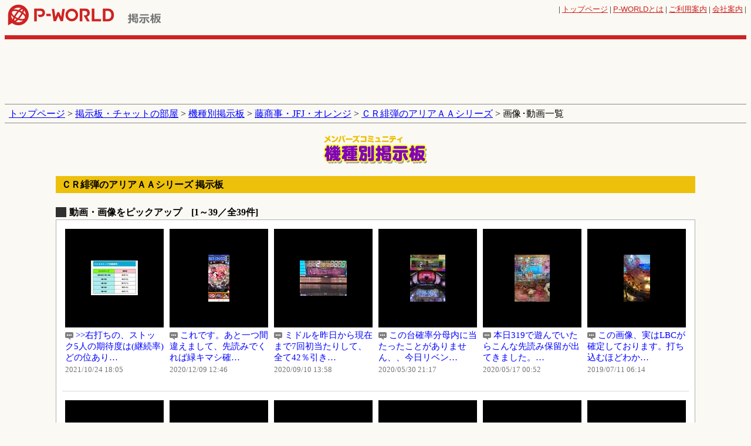

--- FILE ---
content_type: text/html; charset=euc-jp
request_url: http://www.p-world.co.jp/kisyubbs/visuals.cgi?kisyu_series_id=8783
body_size: 40214
content:
<!DOCTYPE HTML PUBLIC "-//W3C//DTD HTML 4.01 Transitional//EN" "http://www.w3.org/TR/html4/loose.dtd">
<html lang="ja">
	<head>
		<meta http-equiv="Pragma" content="no-cache">
		<meta http-equiv="Cache-Control" content="no-cache">
		<meta name="verify-v1" content="dOtDNvo/fpvQufGYZ8cmsxXnKXpWXv0KLZvwAVfxasY=">
		<meta http-equiv="Content-Type" content="text/html; charset=euc-jp">
		<meta http-equiv="Content-Style-Type" content="text/css">
		<meta http-equiv="Content-Script-Type" content="text/javascript">
		<meta name="keywords" content="求人,日記,検索,チャット,ニュース,リンク集,動画,画像,掲示板,データベース,スロット,パチスロ,パチンコ">
		<meta name="description" content="ＣＲ緋弾のアリアＡＡシリーズ専用の掲示板に投稿された動画・画像一覧。激熱演出からプレミア演出まで、ＣＲ緋弾のアリアＡＡのほぼすべての情報が取得できます。">
    <meta name="google" content="nositelinkssearchbox">
		<title>ＣＲ緋弾のアリアＡＡシリーズ 掲示板 投稿動画・画像一覧 | P-WORLD パチンコ・パチスロ機種情報</title>
    <meta property="og:locale" content="ja_JP">
    <meta property="og:type" content="website">
    <meta property="og:url" content="https://www.p-world.co.jp/kisyubbs/visuals.cgi?kisyu_series_id=8783">
    
    
    
    
    <link rel="icon" href="/favicon.ico?20200320">
<script src="https://idn.p-world.co.jp/js/google-analytics.js" type="text/javascript"></script>
<script async='async' src='https://www.googletagservices.com/tag/js/gpt.js'></script>
		<script src="https://idn.p-world.co.jp/js/jquery-1.9.1.min.js" type="text/javascript"></script>
<script src="/js/kisyubbs/visuals.js?20160803" type="text/javascript" charset="euc-jp"></script>
<link rel="stylesheet" type="text/css" href="/css/common.css?20180417"><link rel="stylesheet" type="text/css" href="/css/bbs.css?20140117">
<link rel="stylesheet" type="text/css" href="/css/kisyubbs/detail.css?20140121">
<link rel="stylesheet" type="text/css" href="/css/kisyubbs/visuals.css">
</head>
<body >
	<div align="center">
		<table  class="gHeader">
			<tr>
					<td class="gLogo">
		<a href="/"><img src="https://idn.p-world.co.jp/img/pworld00.gif" width="192" height="35" alt="全国パチンコ店情報 P-WORLD"></a>
	</td>

<td class="sLogo" style="width:145px;"><a href="/forum/bbs.html"><img src="/image/titForum.gif" width="66" height="23" alt="掲示板"></a></td><td style="vertical-align:bottom" id="bnrTop"><script src="/frame_banner/js/index_top.js" type="text/javascript"></script></td><td class="uNavi"><font size="2">| <a href="/">トップページ</a> | <a href="/_info/pworld.htm"><span class="pText">P-WORLD</span>とは</a> | <a href="/_info/user/">ご利用案内</a> | <a href="/company/" target="_blank">会社案内</a> | 					</font>
				</td>
			</tr>
		</table>
	</div>
<div class="adsTop">
	<div id='div-gpt-ad-1528781579636-0' style='height:90px; width:728px;' class='ads-google-dfp'>
		<script type="text/javascript" src="/js/kisyubbs/pachi_head_banner.js?20180612"></script>
	</div>
</div>
<p class="breadcrumb">
	<a href="/">トップページ</a> &gt; 
	<a href="/forum/bbs.html">掲示板・チャットの部屋</a> &gt; 
	<a href="makersel.cgi">機種別掲示板</a> &gt; 
	<a href="makerbbsdisp.cgi?name=%C6%A3%BE%A6%BB%F6%A1%A6JFJ%A1%A6%A5%AA%A5%EC%A5%F3%A5%B8&type=0">藤商事・JFJ・オレンジ</a> &gt; 
	<a href="bbs.cgi?file=p8783">ＣＲ緋弾のアリアＡＡシリーズ</a> &gt;
        画像･動画一覧
</p>
<h1 class="categoryLogo"><img src="/image/kisyubbs/titKisyu.gif" width="200" height="60" alt="機種別掲示板"></h1>
<div align="center" class="flexContent">
	<div class="titleBar">
		<h2>ＣＲ緋弾のアリアＡＡシリーズ 掲示板</h2>
	</div>

	<div class="subTitleBar">
		<h3>動画・画像をピックアップ　[1～39／全39件]</h3>
	</div>
	<div class="postImageListBlock">
		<ul class="postImageList clearfix">
	<li class="postImageList-item">
		<div class="postImageList-grid">
			<div class="postImageList-thumbBox postImageList-thumbBox--photo js-postImageList-thumbBox--photo">
				<a class="postImageList-thumbBox-link js-postImageList-thumbBox-link" href="https://idn.p-world.co.jp/kisyubbs/photo/8783/202110/8783_202110241805513_1.jpg">
					<img class="postImageList-thumb" src="https://idn.p-world.co.jp/kisyubbs/photo/8783/202110/8783_202110241805513_2.jpg">
					<div class="postImageList-thumbBox-zoom"></div>
				</a>
			</div>
			<div class="postImageList-body">
				<p class="postImageList-bbsText"><a href="/kisyubbs/bbs.cgi?file=p8783&mode=finddsp2&resno=408&linkstr=5403592&fileno="><span class="postImageList-bbsText-icon">投稿本文：</span>>>右打ちの、ストック5人の期待度は(継続率)どの位あり…</a></p>
				<p class="postImageList-postDate">2021/10/24 18:05</p>
			</div>
		</div>
	</li>
	<li class="postImageList-item">
		<div class="postImageList-grid">
			<div class="postImageList-thumbBox postImageList-thumbBox--photo js-postImageList-thumbBox--photo">
				<a class="postImageList-thumbBox-link js-postImageList-thumbBox-link" href="https://idn.p-world.co.jp/kisyubbs/photo/8783/202012/8783_2020120912462618_1.jpg">
					<img class="postImageList-thumb" src="https://idn.p-world.co.jp/kisyubbs/photo/8783/202012/8783_2020120912462618_2.jpg">
					<div class="postImageList-thumbBox-zoom"></div>
				</a>
			</div>
			<div class="postImageList-body">
				<p class="postImageList-bbsText"><a href="/kisyubbs/bbs.cgi?file=p8783&mode=finddsp2&resno=401&linkstr=5316372&fileno="><span class="postImageList-bbsText-icon">投稿本文：</span>これです。あと一つ間違えまして、先読みでくれば緑キマシ確…</a></p>
				<p class="postImageList-postDate">2020/12/09 12:46</p>
			</div>
		</div>
	</li>
	<li class="postImageList-item">
		<div class="postImageList-grid">
			<div class="postImageList-thumbBox postImageList-thumbBox--photo js-postImageList-thumbBox--photo">
				<a class="postImageList-thumbBox-link js-postImageList-thumbBox-link" href="https://idn.p-world.co.jp/kisyubbs/photo/8783/202009/8783_2020091013582020_1.jpg">
					<img class="postImageList-thumb" src="https://idn.p-world.co.jp/kisyubbs/photo/8783/202009/8783_2020091013582020_2.jpg">
					<div class="postImageList-thumbBox-zoom"></div>
				</a>
			</div>
			<div class="postImageList-body">
				<p class="postImageList-bbsText"><a href="/kisyubbs/bbs.cgi?file=p8783&mode=finddsp2&resno=394&linkstr=5293819&fileno="><span class="postImageList-bbsText-icon">投稿本文：</span>ミドルを昨日から現在まで7回初当たりして、全て42％引き…</a></p>
				<p class="postImageList-postDate">2020/09/10 13:58</p>
			</div>
		</div>
	</li>
	<li class="postImageList-item">
		<div class="postImageList-grid">
			<div class="postImageList-thumbBox postImageList-thumbBox--photo js-postImageList-thumbBox--photo">
				<a class="postImageList-thumbBox-link js-postImageList-thumbBox-link" href="https://idn.p-world.co.jp/kisyubbs/photo/8783/202005/8783_2020053021171597_1.jpg">
					<img class="postImageList-thumb" src="https://idn.p-world.co.jp/kisyubbs/photo/8783/202005/8783_2020053021171597_2.jpg">
					<div class="postImageList-thumbBox-zoom"></div>
				</a>
			</div>
			<div class="postImageList-body">
				<p class="postImageList-bbsText"><a href="/kisyubbs/bbs.cgi?file=p8783&mode=finddsp2&resno=388&linkstr=5268678&fileno="><span class="postImageList-bbsText-icon">投稿本文：</span>この台確率分母内に当たったことがありません、、今日リベン…</a></p>
				<p class="postImageList-postDate">2020/05/30 21:17</p>
			</div>
		</div>
	</li>
	<li class="postImageList-item">
		<div class="postImageList-grid">
			<div class="postImageList-thumbBox postImageList-thumbBox--photo js-postImageList-thumbBox--photo">
				<a class="postImageList-thumbBox-link js-postImageList-thumbBox-link" href="https://idn.p-world.co.jp/kisyubbs/photo/8783/202005/8783_2020051700522610_1.jpg">
					<img class="postImageList-thumb" src="https://idn.p-world.co.jp/kisyubbs/photo/8783/202005/8783_2020051700522610_2.jpg">
					<div class="postImageList-thumbBox-zoom"></div>
				</a>
			</div>
			<div class="postImageList-body">
				<p class="postImageList-bbsText"><a href="/kisyubbs/bbs.cgi?file=p8783&mode=finddsp2&resno=386&linkstr=5266706&fileno="><span class="postImageList-bbsText-icon">投稿本文：</span>本日319で遊んでいたらこんな先読み保留が出てきました。…</a></p>
				<p class="postImageList-postDate">2020/05/17 00:52</p>
			</div>
		</div>
	</li>
	<li class="postImageList-item">
		<div class="postImageList-grid">
			<div class="postImageList-thumbBox postImageList-thumbBox--photo js-postImageList-thumbBox--photo">
				<a class="postImageList-thumbBox-link js-postImageList-thumbBox-link" href="https://idn.p-world.co.jp/kisyubbs/photo/8783/201907/8783_2019071106140740_1.jpg">
					<img class="postImageList-thumb" src="https://idn.p-world.co.jp/kisyubbs/photo/8783/201907/8783_2019071106140740_2.jpg">
					<div class="postImageList-thumbBox-zoom"></div>
				</a>
			</div>
			<div class="postImageList-body">
				<p class="postImageList-bbsText"><a href="/kisyubbs/bbs.cgi?file=p8783&mode=finddsp2&resno=336&linkstr=5172253&fileno="><span class="postImageList-bbsText-icon">投稿本文：</span>この画像、実はLBCが確定しております。打ち込むほどわか…</a></p>
				<p class="postImageList-postDate">2019/07/11 06:14</p>
			</div>
		</div>
	</li>
	<li class="postImageList-item">
		<div class="postImageList-grid">
			<div class="postImageList-thumbBox postImageList-thumbBox--photo js-postImageList-thumbBox--photo">
				<a class="postImageList-thumbBox-link js-postImageList-thumbBox-link" href="https://idn.p-world.co.jp/kisyubbs/photo/8783/201905/8783_2019052116510711_1.jpg">
					<img class="postImageList-thumb" src="https://idn.p-world.co.jp/kisyubbs/photo/8783/201905/8783_2019052116510711_2.jpg">
					<div class="postImageList-thumbBox-zoom"></div>
				</a>
			</div>
			<div class="postImageList-body">
				<p class="postImageList-bbsText"><a href="/kisyubbs/bbs.cgi?file=p8783&mode=finddsp2&resno=317&linkstr=5157653&fileno="><span class="postImageList-bbsText-icon">投稿本文：</span>写真載らない……なんででしょ(´；ω；｀)</a></p>
				<p class="postImageList-postDate">2019/05/21 16:51</p>
			</div>
		</div>
	</li>
	<li class="postImageList-item">
		<div class="postImageList-grid">
			<div class="postImageList-thumbBox postImageList-thumbBox--photo js-postImageList-thumbBox--photo">
				<a class="postImageList-thumbBox-link js-postImageList-thumbBox-link" href="https://idn.p-world.co.jp/kisyubbs/photo/8783/201904/8783_2019042719232351_1.jpg">
					<img class="postImageList-thumb" src="https://idn.p-world.co.jp/kisyubbs/photo/8783/201904/8783_2019042719232351_2.jpg">
					<div class="postImageList-thumbBox-zoom"></div>
				</a>
			</div>
			<div class="postImageList-body">
				<p class="postImageList-bbsText"><a href="/kisyubbs/bbs.cgi?file=p8783&mode=finddsp2&resno=305&linkstr=5150943&fileno=9"><span class="postImageList-bbsText-icon">投稿本文：</span>こうなると夢が無くなります。朝一から打ちましたが、単発は…</a></p>
				<p class="postImageList-postDate">2019/04/27 19:23</p>
			</div>
		</div>
	</li>
	<li class="postImageList-item">
		<div class="postImageList-grid">
			<div class="postImageList-thumbBox postImageList-thumbBox--photo js-postImageList-thumbBox--photo">
				<a class="postImageList-thumbBox-link js-postImageList-thumbBox-link" href="https://idn.p-world.co.jp/kisyubbs/photo/8783/201904/8783_2019042709182761_1.png">
					<img class="postImageList-thumb" src="https://idn.p-world.co.jp/kisyubbs/photo/8783/201904/8783_2019042709182761_2.png">
					<div class="postImageList-thumbBox-zoom"></div>
				</a>
			</div>
			<div class="postImageList-body">
				<p class="postImageList-bbsText"><a href="/kisyubbs/bbs.cgi?file=p8783&mode=finddsp2&resno=305&linkstr=5150844&fileno=9"><span class="postImageList-bbsText-icon">投稿本文：</span>22.72.18連て！初めて見た。夢あるわぁ</a></p>
				<p class="postImageList-postDate">2019/04/27 09:18</p>
			</div>
		</div>
	</li>
	<li class="postImageList-item">
		<div class="postImageList-grid">
			<div class="postImageList-thumbBox postImageList-thumbBox--photo js-postImageList-thumbBox--photo">
				<a class="postImageList-thumbBox-link js-postImageList-thumbBox-link" href="https://idn.p-world.co.jp/kisyubbs/photo/8783/201904/8783_2019041118263472_1.jpg">
					<img class="postImageList-thumb" src="https://idn.p-world.co.jp/kisyubbs/photo/8783/201904/8783_2019041118263472_2.jpg">
					<div class="postImageList-thumbBox-zoom"></div>
				</a>
			</div>
			<div class="postImageList-body">
				<p class="postImageList-bbsText"><a href="/kisyubbs/bbs.cgi?file=p8783&mode=finddsp2&resno=295&linkstr=5146241&fileno=9"><span class="postImageList-bbsText-icon">投稿本文：</span>８連続右打ち入らず！これこそがダイナムクオリティ(⌒▽⌒…</a></p>
				<p class="postImageList-postDate">2019/04/11 18:26</p>
			</div>
		</div>
	</li>
	<li class="postImageList-item">
		<div class="postImageList-grid">
			<div class="postImageList-thumbBox postImageList-thumbBox--photo js-postImageList-thumbBox--photo">
				<a class="postImageList-thumbBox-link js-postImageList-thumbBox-link" href="https://idn.p-world.co.jp/kisyubbs/photo/8783/201903/8783_2019032919461573_1.png">
					<img class="postImageList-thumb" src="https://idn.p-world.co.jp/kisyubbs/photo/8783/201903/8783_2019032919461573_2.png">
					<div class="postImageList-thumbBox-zoom"></div>
				</a>
			</div>
			<div class="postImageList-body">
				<p class="postImageList-bbsText"><a href="/kisyubbs/bbs.cgi?file=p8783&mode=finddsp2&resno=287&linkstr=5142812&fileno=9"><span class="postImageList-bbsText-icon">投稿本文：</span>APPさん、皆様こんにちは。こちらの掲示板では初めてにな…</a></p>
				<p class="postImageList-postDate">2019/03/29 19:46</p>
			</div>
		</div>
	</li>
	<li class="postImageList-item">
		<div class="postImageList-grid">
			<div class="postImageList-thumbBox postImageList-thumbBox--photo js-postImageList-thumbBox--photo">
				<a class="postImageList-thumbBox-link js-postImageList-thumbBox-link" href="https://idn.p-world.co.jp/kisyubbs/photo/8783/201903/8783_2019032720323768_1.jpg">
					<img class="postImageList-thumb" src="https://idn.p-world.co.jp/kisyubbs/photo/8783/201903/8783_2019032720323768_2.jpg">
					<div class="postImageList-thumbBox-zoom"></div>
				</a>
			</div>
			<div class="postImageList-body">
				<p class="postImageList-bbsText"><a href="/kisyubbs/bbs.cgi?file=p8783&mode=finddsp2&resno=283&linkstr=5142248&fileno=8"><span class="postImageList-bbsText-icon">投稿本文：</span>私は49連が最高ですね。新基準になってから初の5万発超え…</a></p>
				<p class="postImageList-postDate">2019/03/27 20:32</p>
			</div>
		</div>
	</li>
	<li class="postImageList-item">
		<div class="postImageList-grid">
			<div class="postImageList-thumbBox postImageList-thumbBox--photo js-postImageList-thumbBox--photo">
				<a class="postImageList-thumbBox-link js-postImageList-thumbBox-link" href="https://idn.p-world.co.jp/kisyubbs/photo/8783/201902/8783_2019022410590972_1.png">
					<img class="postImageList-thumb" src="https://idn.p-world.co.jp/kisyubbs/photo/8783/201902/8783_2019022410590972_2.png">
					<div class="postImageList-thumbBox-zoom"></div>
				</a>
			</div>
			<div class="postImageList-body">
				<p class="postImageList-bbsText"><a href="/kisyubbs/bbs.cgi?file=p8783&mode=finddsp2&resno=255&linkstr=5131936&fileno=8"><span class="postImageList-bbsText-icon">投稿本文：</span>タイマー予告はハプスラ限定の演出で激アツ予告の１つ、期待…</a></p>
				<p class="postImageList-postDate">2019/02/24 10:59</p>
			</div>
		</div>
	</li>
	<li class="postImageList-item">
		<div class="postImageList-grid">
			<div class="postImageList-thumbBox postImageList-thumbBox--photo js-postImageList-thumbBox--photo">
				<a class="postImageList-thumbBox-link js-postImageList-thumbBox-link" href="https://idn.p-world.co.jp/kisyubbs/photo/8783/201902/8783_2019021319201429_1.jpg">
					<img class="postImageList-thumb" src="https://idn.p-world.co.jp/kisyubbs/photo/8783/201902/8783_2019021319201429_2.jpg">
					<div class="postImageList-thumbBox-zoom"></div>
				</a>
			</div>
			<div class="postImageList-body">
				<p class="postImageList-bbsText"><a href="/kisyubbs/bbs.cgi?file=p8783&mode=finddsp2&resno=239&linkstr=5128428&fileno=7"><span class="postImageList-bbsText-icon">投稿本文：</span>こーんな爆連しかしてないアリアもありますから！まぁ、私は…</a></p>
				<p class="postImageList-postDate">2019/02/13 19:20</p>
			</div>
		</div>
	</li>
	<li class="postImageList-item">
		<div class="postImageList-grid">
			<div class="postImageList-thumbBox postImageList-thumbBox--photo js-postImageList-thumbBox--photo">
				<a class="postImageList-thumbBox-link js-postImageList-thumbBox-link" href="https://idn.p-world.co.jp/kisyubbs/photo/8783/201902/8783_201902120909353_1.jpg">
					<img class="postImageList-thumb" src="https://idn.p-world.co.jp/kisyubbs/photo/8783/201902/8783_201902120909353_2.jpg">
					<div class="postImageList-thumbBox-zoom"></div>
				</a>
			</div>
			<div class="postImageList-body">
				<p class="postImageList-bbsText"><a href="/kisyubbs/bbs.cgi?file=p8783&mode=finddsp2&resno=240&linkstr=5127936&fileno=7"><span class="postImageList-bbsText-icon">投稿本文：</span>セグ番号が、どの位置が何番というのが分からないですが、左…</a></p>
				<p class="postImageList-postDate">2019/02/12 09:09</p>
			</div>
		</div>
	</li>
	<li class="postImageList-item">
		<div class="postImageList-grid">
			<div class="postImageList-thumbBox postImageList-thumbBox--photo js-postImageList-thumbBox--photo">
				<a class="postImageList-thumbBox-link js-postImageList-thumbBox-link" href="https://idn.p-world.co.jp/kisyubbs/photo/8783/201901/8783_2019012501213926_1.jpg">
					<img class="postImageList-thumb" src="https://idn.p-world.co.jp/kisyubbs/photo/8783/201901/8783_2019012501213926_2.jpg">
					<div class="postImageList-thumbBox-zoom"></div>
				</a>
			</div>
			<div class="postImageList-body">
				<p class="postImageList-bbsText"><a href="/kisyubbs/bbs.cgi?file=p8783&mode=finddsp2&resno=210&linkstr=5121991&fileno=6"><span class="postImageList-bbsText-icon">投稿本文：</span>アリア初打ちからこれまで8回連続確変で過去最高出玉叩き出…</a></p>
				<p class="postImageList-postDate">2019/01/25 01:21</p>
			</div>
		</div>
	</li>
	<li class="postImageList-item">
		<div class="postImageList-grid">
			<div class="postImageList-thumbBox postImageList-thumbBox--photo js-postImageList-thumbBox--photo">
				<a class="postImageList-thumbBox-link js-postImageList-thumbBox-link" href="https://idn.p-world.co.jp/kisyubbs/photo/8783/201901/8783_2019010910111418_1.jpg">
					<img class="postImageList-thumb" src="https://idn.p-world.co.jp/kisyubbs/photo/8783/201901/8783_2019010910111418_2.jpg">
					<div class="postImageList-thumbBox-zoom"></div>
				</a>
			</div>
			<div class="postImageList-body">
				<p class="postImageList-bbsText"><a href="/kisyubbs/bbs.cgi?file=p8783&mode=finddsp2&resno=188&linkstr=5117044&fileno=6"><span class="postImageList-bbsText-icon">投稿本文：</span>年明けの1日に久々のアリア打ちに行ったんですけど確変入っ…</a></p>
				<p class="postImageList-postDate">2019/01/09 10:11</p>
			</div>
		</div>
	</li>
	<li class="postImageList-item">
		<div class="postImageList-grid">
			<div class="postImageList-thumbBox postImageList-thumbBox--photo js-postImageList-thumbBox--photo">
				<a class="postImageList-thumbBox-link js-postImageList-thumbBox-link" href="https://idn.p-world.co.jp/kisyubbs/photo/8783/201812/8783_2018122501355462_1.jpg">
					<img class="postImageList-thumb" src="https://idn.p-world.co.jp/kisyubbs/photo/8783/201812/8783_2018122501355462_2.jpg">
					<div class="postImageList-thumbBox-zoom"></div>
				</a>
			</div>
			<div class="postImageList-body">
				<p class="postImageList-bbsText"><a href="/kisyubbs/bbs.cgi?file=p8783&mode=finddsp2&resno=164&linkstr=5113519&fileno=5"><span class="postImageList-bbsText-icon">投稿本文：</span>こんばんは  私もこの前初めて虹保留をみれました   私…</a></p>
				<p class="postImageList-postDate">2018/12/25 01:35</p>
			</div>
		</div>
	</li>
	<li class="postImageList-item">
		<div class="postImageList-grid">
			<div class="postImageList-thumbBox postImageList-thumbBox--photo js-postImageList-thumbBox--photo">
				<a class="postImageList-thumbBox-link js-postImageList-thumbBox-link" href="https://idn.p-world.co.jp/kisyubbs/photo/8783/201812/8783_2018122422060465_1.jpg">
					<img class="postImageList-thumb" src="https://idn.p-world.co.jp/kisyubbs/photo/8783/201812/8783_2018122422060465_2.jpg">
					<div class="postImageList-thumbBox-zoom"></div>
				</a>
			</div>
			<div class="postImageList-body">
				<p class="postImageList-bbsText"><a href="/kisyubbs/bbs.cgi?file=p8783&mode=finddsp2&resno=164&linkstr=5113459&fileno=5"><span class="postImageList-bbsText-icon">投稿本文：</span>初めてレインボー保留見ましたレインボーあったことすら知ら…</a></p>
				<p class="postImageList-postDate">2018/12/24 22:06</p>
			</div>
		</div>
	</li>
	<li class="postImageList-item">
		<div class="postImageList-grid">
			<div class="postImageList-thumbBox postImageList-thumbBox--photo js-postImageList-thumbBox--photo">
				<a class="postImageList-thumbBox-link js-postImageList-thumbBox-link" href="https://idn.p-world.co.jp/kisyubbs/photo/8783/201812/8783_2018121012233693_1.jpg">
					<img class="postImageList-thumb" src="https://idn.p-world.co.jp/kisyubbs/photo/8783/201812/8783_2018121012233693_2.jpg">
					<div class="postImageList-thumbBox-zoom"></div>
				</a>
			</div>
			<div class="postImageList-body">
				<p class="postImageList-bbsText"><a href="/kisyubbs/bbs.cgi?file=p8783&mode=finddsp2&resno=141&linkstr=5109663&fileno=4"><span class="postImageList-bbsText-icon">投稿本文：</span>キマシタワー経由の場合はスイカ割までは発展する印象ですが…</a></p>
				<p class="postImageList-postDate">2018/12/10 12:23</p>
			</div>
		</div>
	</li>
	<li class="postImageList-item">
		<div class="postImageList-grid">
			<div class="postImageList-thumbBox postImageList-thumbBox--photo js-postImageList-thumbBox--photo">
				<a class="postImageList-thumbBox-link js-postImageList-thumbBox-link" href="https://idn.p-world.co.jp/kisyubbs/photo/8783/201811/8783_2018113022451082_1.jpg">
					<img class="postImageList-thumb" src="https://idn.p-world.co.jp/kisyubbs/photo/8783/201811/8783_2018113022451082_2.jpg">
					<div class="postImageList-thumbBox-zoom"></div>
				</a>
			</div>
			<div class="postImageList-body">
				<p class="postImageList-bbsText"><a href="/kisyubbs/bbs.cgi?file=p8783&mode=finddsp2&resno=121&linkstr=5107399&fileno=4"><span class="postImageList-bbsText-icon">投稿本文：</span>こんばんはです。既出の話題だとすいませんが、大当たり後に…</a></p>
				<p class="postImageList-postDate">2018/11/30 22:45</p>
			</div>
		</div>
	</li>
	<li class="postImageList-item">
		<div class="postImageList-grid">
			<div class="postImageList-thumbBox postImageList-thumbBox--photo js-postImageList-thumbBox--photo">
				<a class="postImageList-thumbBox-link js-postImageList-thumbBox-link" href="https://idn.p-world.co.jp/kisyubbs/photo/8783/201811/8783_2018112319482127_1.jpg">
					<img class="postImageList-thumb" src="https://idn.p-world.co.jp/kisyubbs/photo/8783/201811/8783_2018112319482127_2.jpg">
					<div class="postImageList-thumbBox-zoom"></div>
				</a>
			</div>
			<div class="postImageList-body">
				<p class="postImageList-bbsText"><a href="/kisyubbs/bbs.cgi?file=p8783&mode=finddsp2&resno=104&linkstr=5105633&fileno=3"><span class="postImageList-bbsText-icon">投稿本文：</span>なんですかね～？甘デジかな後、確変は何処にいったんですか…</a></p>
				<p class="postImageList-postDate">2018/11/23 19:48</p>
			</div>
		</div>
	</li>
	<li class="postImageList-item">
		<div class="postImageList-grid">
			<div class="postImageList-thumbBox postImageList-thumbBox--photo js-postImageList-thumbBox--photo">
				<a class="postImageList-thumbBox-link js-postImageList-thumbBox-link" href="https://idn.p-world.co.jp/kisyubbs/photo/8783/201811/8783_2018112206145022_1.jpg">
					<img class="postImageList-thumb" src="https://idn.p-world.co.jp/kisyubbs/photo/8783/201811/8783_2018112206145022_2.jpg">
					<div class="postImageList-thumbBox-zoom"></div>
				</a>
			</div>
			<div class="postImageList-body">
				<p class="postImageList-bbsText"><a href="/kisyubbs/bbs.cgi?file=p8783&mode=finddsp2&resno=98&linkstr=5105250&fileno=3"><span class="postImageList-bbsText-icon">投稿本文：</span>↑の時の画像です。ここでしか自慢することができないクズで…</a></p>
				<p class="postImageList-postDate">2018/11/22 06:14</p>
			</div>
		</div>
	</li>
	<li class="postImageList-item">
		<div class="postImageList-grid">
			<div class="postImageList-thumbBox postImageList-thumbBox--photo js-postImageList-thumbBox--photo">
				<a class="postImageList-thumbBox-link js-postImageList-thumbBox-link" href="https://idn.p-world.co.jp/kisyubbs/photo/8783/201811/8783_2018111800184256_1.jpg">
					<img class="postImageList-thumb" src="https://idn.p-world.co.jp/kisyubbs/photo/8783/201811/8783_2018111800184256_2.jpg">
					<div class="postImageList-thumbBox-zoom"></div>
				</a>
			</div>
			<div class="postImageList-body">
				<p class="postImageList-bbsText"><a href="/kisyubbs/bbs.cgi?file=p8783&mode=finddsp2&resno=78&linkstr=5103969&fileno=2"><span class="postImageList-bbsText-icon">投稿本文：</span>出るときと出ないときの差が激しい！！！本日朝一にうちに行…</a></p>
				<p class="postImageList-postDate">2018/11/18 00:18</p>
			</div>
		</div>
	</li>
	<li class="postImageList-item">
		<div class="postImageList-grid">
			<div class="postImageList-thumbBox postImageList-thumbBox--photo js-postImageList-thumbBox--photo">
				<a class="postImageList-thumbBox-link js-postImageList-thumbBox-link" href="https://idn.p-world.co.jp/kisyubbs/photo/8783/201811/8783_2018111701153086_1.jpg">
					<img class="postImageList-thumb" src="https://idn.p-world.co.jp/kisyubbs/photo/8783/201811/8783_2018111701153086_2.jpg">
					<div class="postImageList-thumbBox-zoom"></div>
				</a>
			</div>
			<div class="postImageList-body">
				<p class="postImageList-bbsText"><a href="/kisyubbs/bbs.cgi?file=p8783&mode=finddsp2&resno=71&linkstr=5103755&fileno=2"><span class="postImageList-bbsText-icon">投稿本文：</span>マイホ二台ですが 導入から毎日 どちらかの台で10連以上…</a></p>
				<p class="postImageList-postDate">2018/11/17 01:15</p>
			</div>
		</div>
	</li>
	<li class="postImageList-item">
		<div class="postImageList-grid">
			<div class="postImageList-thumbBox postImageList-thumbBox--movie js-postImageList-thumbBox--movie">
				<a class="postImageList-thumbBox-link js-postImageList-thumbBox-link" href="#" data-yid="irErhusYK4Y">
					<img class="postImageList-thumb" src="https://i.ytimg.com/vi/irErhusYK4Y/mqdefault.jpg" width="152" height="86" alt="【CR緋弾のアリアAA】爆連の先に起きた奇跡！これはどういう事？！">
					<div class="postImageList-thumbBox-playBg"></div>
					<div class="postImageList-movieTitleBox"><p class="postImageList-movieTitle">【CR緋弾のアリアAA】爆連の先に起きた奇跡！これはどういう事？！</p></div>
				</a>
			</div>
			<div class="postImageList-body">
				<p class="postImageList-bbsText"><a href="/kisyubbs/bbs.cgi?file=p8783&mode=finddsp2&resno=74&linkstr=5103654&fileno=2"><span class="postImageList-bbsText-icon">投稿本文：</span>アリアAAの動画を見ていたらそのものずばりの動画がアップ…</a></p>
				<p class="postImageList-postDate">2018/11/16 17:41</p>
			</div>
		</div>
	</li>
	<li class="postImageList-item">
		<div class="postImageList-grid">
			<div class="postImageList-thumbBox postImageList-thumbBox--photo js-postImageList-thumbBox--photo">
				<a class="postImageList-thumbBox-link js-postImageList-thumbBox-link" href="https://idn.p-world.co.jp/kisyubbs/photo/8783/201811/8783_2018111413525949_1.jpg">
					<img class="postImageList-thumb" src="https://idn.p-world.co.jp/kisyubbs/photo/8783/201811/8783_2018111413525949_2.jpg">
					<div class="postImageList-thumbBox-zoom"></div>
				</a>
			</div>
			<div class="postImageList-body">
				<p class="postImageList-bbsText"><a href="/kisyubbs/bbs.cgi?file=p8783&mode=finddsp2&resno=67&linkstr=5103150&fileno=2"><span class="postImageList-bbsText-icon">投稿本文：</span>PNGだったのでJPGに直しました。連投失礼します。</a></p>
				<p class="postImageList-postDate">2018/11/14 13:53</p>
			</div>
		</div>
	</li>
	<li class="postImageList-item">
		<div class="postImageList-grid">
			<div class="postImageList-thumbBox postImageList-thumbBox--photo js-postImageList-thumbBox--photo">
				<a class="postImageList-thumbBox-link js-postImageList-thumbBox-link" href="https://idn.p-world.co.jp/kisyubbs/photo/8783/201811/8783_201811141338098_1.png">
					<img class="postImageList-thumb" src="https://idn.p-world.co.jp/kisyubbs/photo/8783/201811/8783_201811141338098_2.png">
					<div class="postImageList-thumbBox-zoom"></div>
				</a>
			</div>
			<div class="postImageList-body">
				<p class="postImageList-bbsText"><a href="/kisyubbs/bbs.cgi?file=p8783&mode=finddsp2&resno=67&linkstr=5103146&fileno=2"><span class="postImageList-bbsText-icon">投稿本文：</span>いろいろと文章だけじゃわかりにくいのと、質問が多いので絵…</a></p>
				<p class="postImageList-postDate">2018/11/14 13:38</p>
			</div>
		</div>
	</li>
	<li class="postImageList-item">
		<div class="postImageList-grid">
			<div class="postImageList-thumbBox postImageList-thumbBox--photo js-postImageList-thumbBox--photo">
				<a class="postImageList-thumbBox-link js-postImageList-thumbBox-link" href="https://idn.p-world.co.jp/kisyubbs/photo/8783/201811/8783_2018111314033150_1.jpg">
					<img class="postImageList-thumb" src="https://idn.p-world.co.jp/kisyubbs/photo/8783/201811/8783_2018111314033150_2.jpg">
					<div class="postImageList-thumbBox-zoom"></div>
				</a>
			</div>
			<div class="postImageList-body">
				<p class="postImageList-bbsText"><a href="/kisyubbs/bbs.cgi?file=p8783&mode=finddsp2&resno=64&linkstr=5102866&fileno=2"><span class="postImageList-bbsText-icon">投稿本文：</span>初打ちでいきなり5万発超えました。なにで当たったか覚えて…</a></p>
				<p class="postImageList-postDate">2018/11/13 14:03</p>
			</div>
		</div>
	</li>
	<li class="postImageList-item">
		<div class="postImageList-grid">
			<div class="postImageList-thumbBox postImageList-thumbBox--photo js-postImageList-thumbBox--photo">
				<a class="postImageList-thumbBox-link js-postImageList-thumbBox-link" href="https://idn.p-world.co.jp/kisyubbs/photo/8783/201811/8783_2018111111205476_1.jpg">
					<img class="postImageList-thumb" src="https://idn.p-world.co.jp/kisyubbs/photo/8783/201811/8783_2018111111205476_2.jpg">
					<div class="postImageList-thumbBox-zoom"></div>
				</a>
			</div>
			<div class="postImageList-body">
				<p class="postImageList-bbsText"><a href="/kisyubbs/bbs.cgi?file=p8783&mode=finddsp2&resno=50&linkstr=5102167&fileno=1"><span class="postImageList-bbsText-icon">投稿本文：</span>とりあえず2000回程回して初当たり4回。右打ちにも2回…</a></p>
				<p class="postImageList-postDate">2018/11/11 11:20</p>
			</div>
		</div>
	</li>
	<li class="postImageList-item">
		<div class="postImageList-grid">
			<div class="postImageList-thumbBox postImageList-thumbBox--photo js-postImageList-thumbBox--photo">
				<a class="postImageList-thumbBox-link js-postImageList-thumbBox-link" href="https://idn.p-world.co.jp/kisyubbs/photo/8783/201811/8783_2018110913224537_1.png">
					<img class="postImageList-thumb" src="https://idn.p-world.co.jp/kisyubbs/photo/8783/201811/8783_2018110913224537_2.png">
					<div class="postImageList-thumbBox-zoom"></div>
				</a>
			</div>
			<div class="postImageList-body">
				<p class="postImageList-bbsText"><a href="/kisyubbs/bbs.cgi?file=p8783&mode=finddsp2&resno=42&linkstr=5101664&fileno=1"><span class="postImageList-bbsText-icon">投稿本文：</span>ありえないことですが、ラッキーエアーカスタムは通を引きや…</a></p>
				<p class="postImageList-postDate">2018/11/09 13:23</p>
			</div>
		</div>
	</li>
	<li class="postImageList-item">
		<div class="postImageList-grid">
			<div class="postImageList-thumbBox postImageList-thumbBox--photo js-postImageList-thumbBox--photo">
				<a class="postImageList-thumbBox-link js-postImageList-thumbBox-link" href="https://idn.p-world.co.jp/kisyubbs/photo/8783/201811/8783_2018110913181414_1.png">
					<img class="postImageList-thumb" src="https://idn.p-world.co.jp/kisyubbs/photo/8783/201811/8783_2018110913181414_2.png">
					<div class="postImageList-thumbBox-zoom"></div>
				</a>
			</div>
			<div class="postImageList-body">
				<p class="postImageList-bbsText"><a href="/kisyubbs/bbs.cgi?file=p8783&mode=finddsp2&resno=41&linkstr=5101662&fileno=1"><span class="postImageList-bbsText-icon">投稿本文：</span>現状です(　&#729;-&#729;　)ラッキーエアー…</a></p>
				<p class="postImageList-postDate">2018/11/09 13:18</p>
			</div>
		</div>
	</li>
	<li class="postImageList-item">
		<div class="postImageList-grid">
			<div class="postImageList-thumbBox postImageList-thumbBox--photo js-postImageList-thumbBox--photo">
				<a class="postImageList-thumbBox-link js-postImageList-thumbBox-link" href="https://idn.p-world.co.jp/kisyubbs/photo/8783/201811/8783_2018110721023835_1.jpg">
					<img class="postImageList-thumb" src="https://idn.p-world.co.jp/kisyubbs/photo/8783/201811/8783_2018110721023835_2.jpg">
					<div class="postImageList-thumbBox-zoom"></div>
				</a>
			</div>
			<div class="postImageList-body">
				<p class="postImageList-bbsText"><a href="/kisyubbs/bbs.cgi?file=p8783&mode=finddsp2&resno=30&linkstr=5101131&fileno=1"><span class="postImageList-bbsText-icon">投稿本文：</span>このアカリ保留はどれくらいの期待度なのでしょうか？麒麟の…</a></p>
				<p class="postImageList-postDate">2018/11/07 21:02</p>
			</div>
		</div>
	</li>
	<li class="postImageList-item">
		<div class="postImageList-grid">
			<div class="postImageList-thumbBox postImageList-thumbBox--photo js-postImageList-thumbBox--photo">
				<a class="postImageList-thumbBox-link js-postImageList-thumbBox-link" href="https://idn.p-world.co.jp/kisyubbs/photo/8783/201811/8783_2018110623345645_1.jpg">
					<img class="postImageList-thumb" src="https://idn.p-world.co.jp/kisyubbs/photo/8783/201811/8783_2018110623345645_2.jpg">
					<div class="postImageList-thumbBox-zoom"></div>
				</a>
			</div>
			<div class="postImageList-body">
				<p class="postImageList-bbsText"><a href="/kisyubbs/bbs.cgi?file=p8783&mode=finddsp2&resno=23&linkstr=5100880&fileno=0"><span class="postImageList-bbsText-icon">投稿本文：</span>本日、初打ちしてきました。ボタン振動推進科？を選択し、変…</a></p>
				<p class="postImageList-postDate">2018/11/06 23:35</p>
			</div>
		</div>
	</li>
	<li class="postImageList-item">
		<div class="postImageList-grid">
			<div class="postImageList-thumbBox postImageList-thumbBox--photo js-postImageList-thumbBox--photo">
				<a class="postImageList-thumbBox-link js-postImageList-thumbBox-link" href="https://idn.p-world.co.jp/kisyubbs/photo/8783/201811/8783_201811041621291_1.png">
					<img class="postImageList-thumb" src="https://idn.p-world.co.jp/kisyubbs/photo/8783/201811/8783_201811041621291_2.png">
					<div class="postImageList-thumbBox-zoom"></div>
				</a>
			</div>
			<div class="postImageList-body">
				<p class="postImageList-bbsText"><a href="/kisyubbs/bbs.cgi?file=p8783&mode=finddsp2&resno=5&linkstr=5100235&fileno=0"><span class="postImageList-bbsText-icon">投稿本文：</span>見た感じ通常時は319の図柄揃いだけみたいですね。　この…</a></p>
				<p class="postImageList-postDate">2018/11/04 16:21</p>
			</div>
		</div>
	</li>
	<li class="postImageList-item">
		<div class="postImageList-grid">
			<div class="postImageList-thumbBox postImageList-thumbBox--photo js-postImageList-thumbBox--photo">
				<a class="postImageList-thumbBox-link js-postImageList-thumbBox-link" href="https://idn.p-world.co.jp/kisyubbs/photo/8783/201811/8783_2018110401362645_1.png">
					<img class="postImageList-thumb" src="https://idn.p-world.co.jp/kisyubbs/photo/8783/201811/8783_2018110401362645_2.png">
					<div class="postImageList-thumbBox-zoom"></div>
				</a>
			</div>
			<div class="postImageList-body">
				<p class="postImageList-bbsText"><a href="/kisyubbs/bbs.cgi?file=p8783&mode=finddsp2&resno=5&linkstr=5100143&fileno=0"><span class="postImageList-bbsText-icon">投稿本文：</span>ROM専 さんどうもです＾＾　もちろん覚えてますよ。私で…</a></p>
				<p class="postImageList-postDate">2018/11/04 01:36</p>
			</div>
		</div>
	</li>
	<li class="postImageList-item">
		<div class="postImageList-grid">
			<div class="postImageList-thumbBox postImageList-thumbBox--photo js-postImageList-thumbBox--photo">
				<a class="postImageList-thumbBox-link js-postImageList-thumbBox-link" href="https://idn.p-world.co.jp/kisyubbs/photo/8783/201811/8783_2018110107425897_1.png">
					<img class="postImageList-thumb" src="https://idn.p-world.co.jp/kisyubbs/photo/8783/201811/8783_2018110107425897_2.png">
					<div class="postImageList-thumbBox-zoom"></div>
				</a>
			</div>
			<div class="postImageList-body">
				<p class="postImageList-bbsText"><a href="/kisyubbs/bbs.cgi?file=p8783&mode=finddsp2&resno=5&linkstr=5099433&fileno=0"><span class="postImageList-bbsText-icon">投稿本文：</span>計算は得意ではないですが85％になる原因は公式ホームペー…</a></p>
				<p class="postImageList-postDate">2018/11/01 07:43</p>
			</div>
		</div>
	</li>
	<li class="postImageList-item">
		<div class="postImageList-grid">
			<div class="postImageList-thumbBox postImageList-thumbBox--photo js-postImageList-thumbBox--photo">
				<a class="postImageList-thumbBox-link js-postImageList-thumbBox-link" href="https://idn.p-world.co.jp/kisyubbs/photo/8783/201810/8783_2018103122393994_1.png">
					<img class="postImageList-thumb" src="https://idn.p-world.co.jp/kisyubbs/photo/8783/201810/8783_2018103122393994_2.png">
					<div class="postImageList-thumbBox-zoom"></div>
				</a>
			</div>
			<div class="postImageList-body">
				<p class="postImageList-bbsText"><a href="/kisyubbs/bbs.cgi?file=p8783&mode=finddsp2&resno=5&linkstr=5099349&fileno=0"><span class="postImageList-bbsText-icon">投稿本文：</span>緋弾のアリアの続編が11月5日から打てるということでとて…</a></p>
				<p class="postImageList-postDate">2018/10/31 22:39</p>
			</div>
		</div>
	</li>
	<li class="postImageList-item">
		<div class="postImageList-grid">
			<div class="postImageList-thumbBox postImageList-thumbBox--movie js-postImageList-thumbBox--movie">
				<a class="postImageList-thumbBox-link js-postImageList-thumbBox-link" href="#" data-yid="ugmILBGk9h4">
					<img class="postImageList-thumb" src="https://i.ytimg.com/vi/ugmILBGk9h4/mqdefault.jpg" width="152" height="86" alt="CR&nbsp;緋弾のアリアAA　PV">
					<div class="postImageList-thumbBox-playBg"></div>
					<div class="postImageList-movieTitleBox"><p class="postImageList-movieTitle">CR&nbsp;緋弾のアリアAA　PV</p></div>
				</a>
			</div>
			<div class="postImageList-body">
				<p class="postImageList-bbsText"><a href="/kisyubbs/bbs.cgi?file=p8783&mode=finddsp2&resno=2&linkstr=5088628&fileno=0"><span class="postImageList-bbsText-icon">投稿本文：</span>自分好みの高継続台っすね振分けで最低の2+4回を引いても…</a></p>
				<p class="postImageList-postDate">2018/09/27 23:43</p>
			</div>
		</div>
	</li>
		</ul>
	</div>
	<table class="topicNavi">
		<tbody>
			<tr>
				<td>[ 次ページ ]&#12288;&#12288;&#12288;&#12288;[ 前ページ ]</td>
			</tr>
		</tbody>
	</table>
</div>
<div class="adsBottom">
	<div id='div-gpt-ad-1528782236216-0' style='height:90px; width:728px;' class="ads-google-dfp">
		<script type="text/javascript" src="/js/kisyubbs/pachi_foot_banner.js?20180612"></script>
	</div>
</div>
<!-- fNavi-start -->
<div class="fNavi">
	<a href="/community/regist1.cgi">メンバー登録</a> | 
	<a href="/community/keiziban2proedit.cgi">プロフィール編集</a> | 
	<a href="/forum/members_info01.htm">利用規約</a> | 
	<a href="/forum/members_info01_2.htm">違反投稿を見付けたら</a>
</div>
<!-- fNavi-end -->
<script type="text/javascript" src="/js/fout.js"></script>
<!-- footer-start -->
			<p class="copyright">
				<font size="2">&copy; P-WORLD</font>
			</p>
		
<SCRIPT type="text/javascript">       
<!--
yy = Math.floor(Math.random() * 10000);
$.ajax({
url: "http://co01.p-world.co.jp/imgcnt2/imgcnt2.cgi?file=mbbs_p&"+yy,
		dataType:"jsonp"
	});
// -->
</SCRIPT>
</body></html>

--- FILE ---
content_type: text/html; charset=utf-8
request_url: https://www.google.com/recaptcha/api2/aframe
body_size: 268
content:
<!DOCTYPE HTML><html><head><meta http-equiv="content-type" content="text/html; charset=UTF-8"></head><body><script nonce="Xni6K35UFfjCOTEx2TXf_w">/** Anti-fraud and anti-abuse applications only. See google.com/recaptcha */ try{var clients={'sodar':'https://pagead2.googlesyndication.com/pagead/sodar?'};window.addEventListener("message",function(a){try{if(a.source===window.parent){var b=JSON.parse(a.data);var c=clients[b['id']];if(c){var d=document.createElement('img');d.src=c+b['params']+'&rc='+(localStorage.getItem("rc::a")?sessionStorage.getItem("rc::b"):"");window.document.body.appendChild(d);sessionStorage.setItem("rc::e",parseInt(sessionStorage.getItem("rc::e")||0)+1);localStorage.setItem("rc::h",'1768362227236');}}}catch(b){}});window.parent.postMessage("_grecaptcha_ready", "*");}catch(b){}</script></body></html>

--- FILE ---
content_type: application/javascript;charset=utf-8
request_url: http://co01.p-world.co.jp/imgcnt2/imgcnt2.cgi?file=mbbs_p&9670&callback=jQuery191036254187443738517_1768362224804&_=1768362224805
body_size: 46
content:
jQuery191036254187443738517_1768362224804({});